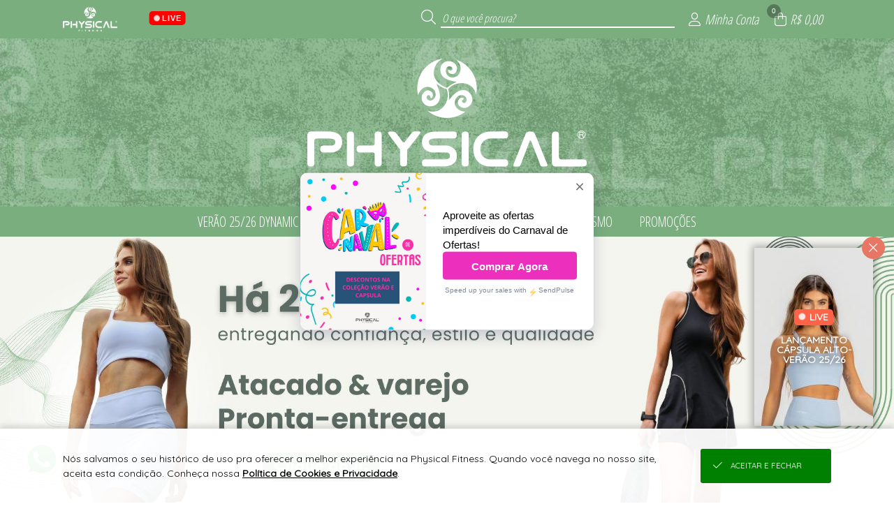

--- FILE ---
content_type: text/html; charset=UTF-8
request_url: https://www.physicalfitness.com.br/json/?token=VjFaYWFrMVZNVWRqUm1oaFUwZDRZVlpxUVRGTmJHUnpZVVUxVVZWVU1Eaz0=
body_size: 913
content:
{"cliente":null,"loja":{"nome":"Physical Fitness","cod":"606"},"session_id":"4jr2k9jfgac7aabuihlt323tk7.1769909831","integracoes":{"googleanalytics":{"nome_integracao":"Google Analytics","_tk":"G-BZBMKR55G2"},"googleadwords":{"nome_integracao":"Google Adwords","_tk":"AW-869564470","_sc":{"busca":"","cadastro":"qeR5CPGT2OkYELaA0p4D","lead":"P1j3CJjh1-kYELaA0p4D","produto":"","sacola":"","checkout":"","login":"","pedido":"iWJMCKru2OkYELaA0p4D","pagamento":""}},"googletagmanager":{"nome_integracao":"Google Tag Manager","_tk":"GTM-K9BXCJQK"},"facebookpixel":{"nome_integracao":"Facebook Pixel","_tk":"634209978879468","_lg":"[base64]","_sc":"{\"test_event_code\":\"\"}"},"viashoppixel":{"_tk":"Sim"}}}

--- FILE ---
content_type: text/html; charset=UTF-8
request_url: https://www.physicalfitness.com.br/json/index.php?token=VjJ0V2FrNVhUbk5qUm1oUFZteEtjbFpxUW5kTlJteFhZVVpLVVZWVU1Eaz0%3D
body_size: 149
content:
{"token":"VmtkMGEyUXlWbFpOV0ZKcVpXeGFiMWxzV25ka1ZtUlhXa1UxVGsxWGVGbFZiVEZ6WVRGWmVXVklXbHBoTW1oVFdsZHplR05XVW5GUmJXaHNZbFV3TlE9PQ=="}

--- FILE ---
content_type: text/html; charset=UTF-8
request_url: https://www.physicalfitness.com.br/json/?token=VmpGamVGSXlVbGhUYmxKWFltMTRjVlV3Vm5ka01XeDBUVlU1YWxJd05VbFZiVFZPVUZFOVBRPT0=
body_size: 1342
content:
{"bannerPrincipal":{"totalReg":1,"conteudo":[{"Loj_ID":"1","bannerPrincipal":{"video":[],"catalogoPre":[],"catalogoPos":[],"mobile":[{"src":"https:\/\/imagens.viashopmoda.com.br\/upload\/LagoaVermelha_PhysicalFitness\/Principal\/1757079481_bannerMobile0.jpg","link":"https:\/\/www.physicalfitness.com.br\/cadastro","type":"imagem"},{"src":"https:\/\/imagens.viashopmoda.com.br\/upload\/LagoaVermelha_PhysicalFitness\/Principal\/1757078919_bannerMobile1.jpg","link":"https:\/\/www.physicalfitness.com.br\/cadastro","type":"imagem"},{"src":"https:\/\/imagens.viashopmoda.com.br\/upload\/LagoaVermelha_PhysicalFitness\/Principal\/1757079481_bannerMobile2.jpg","link":"https:\/\/www.physicalfitness.com.br","type":"imagem"}],"desktop":[{"src":"https:\/\/imagens.viashopmoda.com.br\/upload\/LagoaVermelha_PhysicalFitness\/Principal\/1757078919_bannerPrincipal0.jpg","link":"https:\/\/www.physicalfitness.com.br\/cadastro","type":"imagem"},{"src":"https:\/\/imagens.viashopmoda.com.br\/upload\/LagoaVermelha_PhysicalFitness\/Principal\/1756386781_bannerPrincipal1.jpg","link":"","type":"imagem"},{"src":"https:\/\/imagens.viashopmoda.com.br\/upload\/LagoaVermelha_PhysicalFitness\/Principal\/1756386781_bannerPrincipal2.jpg","link":"","type":"imagem"}]},"diretorio":"LagoaVermelha_PhysicalFitness","httpReferer":"Acesso Direto"}]}}

--- FILE ---
content_type: text/html; charset=UTF-8
request_url: https://www.physicalfitness.com.br/api/v2/atendimento?time=1769909831604
body_size: 453
content:
{"img_whatsapp":"https:\/\/imagens.viashopmoda.com.br\/libs\/api-whatsapp\/icone.png","titulo":"Ol\u00e1, sou Physical Fitness! Conte comigo para o que precisar.","mensagem":"Ol\u00e1, Physical Fitness! Estou vindo da sua Loja Virtual e gostaria de conversar.","whatsapp":"5554999633093","ddi":"55","celular":"54999633093","foto":"https:\/\/imagens.viashopmoda.com.br\/UPLOAD\/LagoaVermelha_PhysicalFitness\/thumb.jpg","mostrar_form":true}

--- FILE ---
content_type: text/html; charset=UTF-8
request_url: https://www.physicalfitness.com.br/json/?token=VmpKd1MwNUhVbk5pU0ZKVFltczFjRlZ1Y0hObFJtUlhVbFJzVVZWVU1Eaz0=
body_size: 14656
content:
{"loja":{"totalReg":80,"conteudo":[{"Loj_ID":"1","Loj_Nome":"Physical Fitness","Loj_DiretorioViaJuruaia":"LagoaVermelha_PhysicalFitness","Loj_BannerPrincipal":"{\"video\":[],\"catalogoPre\":[],\"catalogoPos\":[],\"mobile\":[{\"src\":\"1757079481_bannerMobile0.jpg\",\"link\":\"https:\/\/www.physicalfitness.com.br\/cadastro\",\"type\":\"imagem\"},{\"src\":\"1757078919_bannerMobile1.jpg\",\"link\":\"https:\/\/www.physicalfitness.com.br\/cadastro\",\"type\":\"imagem\"},{\"src\":\"1757079481_bannerMobile2.jpg\",\"link\":\"https:\/\/www.physicalfitness.com.br\",\"type\":\"imagem\"}],\"desktop\":[{\"src\":\"1757078919_bannerPrincipal0.jpg\",\"link\":\"https:\/\/www.physicalfitness.com.br\/cadastro\",\"type\":\"imagem\"},{\"src\":\"1756386781_bannerPrincipal1.jpg\",\"link\":\"\",\"type\":\"imagem\"},{\"src\":\"1756386781_bannerPrincipal2.jpg\",\"link\":\"\",\"type\":\"imagem\"}]}","Loj_BannerSecundario":"{\"peq\":[{\"src\":\"1756323387_bannerSecundarioPequeno1.jpg\",\"link\":\"https:\/\/www.physicalfitness.com.br\/?colecoes=9&categorias=23\",\"type\":\"imagem\"},{\"src\":\"1756323387_bannerSecundarioPequeno2.jpg\",\"link\":\"https:\/\/www.physicalfitness.com.br\/?colecoes=9&categorias=23\",\"type\":\"imagem\"}],\"med\":[{\"src\":\"1756322875_bannerSecundarioMedio.jpg\",\"link\":\"\",\"type\":\"imagem\"}],\"gra\":[{\"src\":\"1756322875_bannerSecundarioGrande.jpg\",\"link\":\"https:\/\/www.physicalfitness.com.br\/cadastro\",\"type\":\"imagem\"}]}","Loj_JsonConfiguracoes":"{\"filtroHorizontal\":{\"tipo\":\"colecoes\",\"colecoes\":\"8,19,20,22\",\"nomeDescontos\":\"PROMO\u00c7\u00d5ES\"},\"mostraPrecos\":\"2\",\"condicoes\":{\"off\":{\"cadastre-se\":{\"icone\":\"fal fa-unlock-alt\",\"tit\":\"Cadastre-se\",\"txt\":\"{CADASTRESE_TXT}\",\"link\":\"\/cadastro\"},\"frete-gratis\":{\"icone\":\"fal fa-truck\",\"tit\":\"Frete gr\u00e1tis\",\"txt\":\"{FRETEGRATIS_TXT}\",\"link\":\"{FRETEGRATIS_LINK}\",\"hover\":\"{FRETEGRATIS_HOVER}\"},\"parcelamento\":{\"icone\":\"fal fa-credit-card\",\"tit\":\"{PARCELAMENTO_TIT}\",\"txt\":\"{PARCELAMENTO_TXT}\",\"link\":\"{PARCELAMENTO_LINK}\",\"hover\":\"{PARCELAMENTO_HOVER}\"},\"pronta-entrega\":{\"icone\":\"fal fa-box-alt\",\"tit\":\"Pronta-entrega\",\"txt\":\"da f\u00e1brica para sua loja\",\"link\":\"\/cadastro\"}},\"on\":{\"lucre-muito\":{\"icone\":\"fal fa-dollar-sign\",\"tit\":\"Lucre muito\",\"txt\":\"{LUCREMUITO_TXT}\"},\"frete-gratis\":{\"icone\":\"fal fa-truck\",\"tit\":\"Frete gr\u00e1tis\",\"txt\":\"{FRETEGRATIS_TXT}\",\"link\":\"{FRETEGRATIS_LINK}\",\"hover\":\"{FRETEGRATIS_HOVER}\"},\"pedido-minimo\":{\"icone\":\"fal fa-shopping-bag\",\"tit\":\"Pedido m\u00ednimo\",\"txt\":\"{PEDIDOMINIMO_TXT}\"},\"parcelamento\":{\"icone\":\"fal fa-credit-card\",\"tit\":\"{PARCELAMENTO_TIT}\",\"txt\":\"{PARCELAMENTO_TXT}\",\"link\":\"{PARCELAMENTO_LINK}\",\"hover\":\"{PARCELAMENTO_HOVER}\"}}}}","Loj_CSSPersonalizado":"{\"versao\":\"2\",\"topo\":{\"bg\":\"123,174,127\",\"font\":\"255,255,255\"},\"menu\":{\"bg\":\"123,174,127\",\"font\":\"255,255,255\"},\"rodape\":{\"bg\":\"123,174,127\",\"font\":\"255,255,255\"},\"logo\":{\"arquivo\":\"branco\",\"bg\":\"1757079481_topoFundo.jpg\"}}","Loj_JsonDescontoProgressivo":null,"Loj_JsonAddPrecosClientesPais":"","Loj_JsonAddPrecosClientesUF":"[]","Loj_RazaoSocial":"IND. E COM. MC TEXTIL LTDA","Loj_CNPJ":"05.758.376\/0001-83","Loj_Endereco":"RUA JOS\u00c9 BONIFACIO, 1020","Loj_Numero":"1020","Loj_Complemento":"","Loj_Bairro":"CENTRO","Loj_CEP":"95300-000","Loj_CEPFrete":null,"Loj_Cidade":"Lagoa Vermelha","Loj_UF":"RS","Loj_Telefone":"55 (54) 3358-8529","Loj_ddi":"55","Loj_Whatsapp":"55 (54) 99963-3093","Loj_Pagamento":"","Loj_Email":"marcia@physicalfitness.com.br","Loj_Emailpagseguro":null,"Loj_Tokenpagseguro":null,"Loj_QualChat":null,"Loj_PalavraChave":"","Loj_Chat":", , Condi\u00e7\u00f5es a Combinar, Cotar Outras Transportadoras, Frete a Cobrar, Melhor Envio, Total Express,","Loj_DadosCaixas":"{\"caixas\":[{\"p\":\"350\",\"a\":\"7\",\"l\":\"14\",\"c\":\"21\"},{\"p\":\"1200\",\"a\":\"7\",\"l\":\"23\",\"c\":\"25\"},{\"p\":\"3000\",\"a\":\"29\",\"l\":\"22\",\"c\":\"26\"},{\"p\":\"6000\",\"a\":\"40\",\"l\":\"40\",\"c\":\"20\"},{\"p\":\"14000\",\"a\":\"40\",\"l\":\"40\",\"c\":\"40\"}]}","Loj_Estatisticas":null,"Loja_EstatisticasGlobais":null,"Loja_InfoFreteGratis":null,"Loja_EstatisticasPeriodo":null,"Loj_MostraVarejoAtacado":"VA","Loj_MostraEstoqueNaLoja":"estoque: produto, live, catalogo","Loj_LucroPercentualSugerido":"150","Loj_DebitaEstoqueERP":"0","Loj_DescBoletoVarejo":"10","Loj_DescBoletoAtacado":"10","Loj_ParcelamentoSemJuros":"5","Loj_ParcelamentoSemJurosAtacado":"5","Loj_ModoPedidoMinimo":"Valor","Loj_CompraMinimaAtacado":"700.00","Loj_CompraMinimaAtacadoDolar":"700.00","Loj_ArredondaPrecoProdutos":null,"Loj_ArredondaDolar":"0.00","Loj_ArredondaEuro":"0.00","Loj_TrabalharComEstoque":"S","Loj_LiberarCadastroAutomatico":"N","Loj_PagamentoAutomatico":"S","Loj_ReceberMailCadastro":"N","Loj_CalculaFreteNaPlataforma":"S","Loj_Facebook":"physicalfitnessoficial","Loj_Instagram":"physicalfitness.oficial","Loj_Twitter":"","Loj_Youtube":"","Loj_PixelFacebook":null,"Loj_PixelAnalytics":null,"Loj_Thumbnail":"logomarca.jpg","Loj_ExibirPrecoProdutos":"S","Loj_EmManutencao":"N","Loj_DadosDeposito":null,"Loj_CieloMerchantID":"","Loj_FreteGratis":"0.00","Loj_FreteGratisAtacado":"","Loj_FreteGratisVarejo":"","Loj_MostraClientes":"sim","Loj_TravarVendedores":"N\u00e3o","Loj_TravarRepresentantes":"N\u00e3o","Loj_AtualizacaoFunil":null,"Loj_AtualizacaoFunilAnterior":null,"Loja_AtualizacaoEstoque":null,"Loj_TabelaCotacaoMoeda":0,"Loj_ParcelamentoSemJurosVarejo":"5","categoriaLoja":"Lingerie","httpReferer":"Acesso Direto","extensoes":{"crm_viashop":{"id":"3","codtipointegracao":"11","nome_tag":"crm_viashop","json_configs":{"chave_aleatoria":"6787ae435ff42"}},"pagamento_unificado":{"id":"2","codtipointegracao":"4","nome_tag":"pagamento_unificado","json_configs":{"init":"cartao_credito","opcoes":{"cartao_credito":{"padrao":"Pagar.me V5","primeira_compra":"Pagar.me V5","qtd_primeira_compra":"3","pagamento_dois_cartoes":false},"pix":{"padrao":"05758376000183","primeira_compra":"05758376000183","qtd_primeira_compra":"1"},"links":["PIX"],"a_combinar":["Boleto Parcelado na Loja","Cart\u00e3o N\u00e3o Presencial"]},"parcelamento":[{"valor":0.01,"max_parcela":1,"juros":0,"integracao":"Pagar.me V5"},{"valor":0.01,"max_parcela":2,"juros":0,"integracao":"Pagar.me V5"},{"valor":0.01,"max_parcela":3,"juros":0,"integracao":"Pagar.me V5"},{"valor":0.01,"max_parcela":4,"juros":0,"integracao":"Pagar.me V5"},{"valor":0.01,"max_parcela":5,"juros":0,"integracao":"Pagar.me V5"}]}},"fidelidade_incentivos":{"id":"4","codtipointegracao":"4","nome_tag":"fidelidade_incentivos","json_configs":{"frete_gratis":{"atacado":[{"rotulo":"*SP","faixa_inicial":"01000-000","faixa_final":"19999-999","apartirde":3500},{"rotulo":"*MG","faixa_inicial":"30000-000","faixa_final":"39999-999","apartirde":3500},{"rotulo":"*RS","faixa_inicial":"90000-000","faixa_final":"99999-999","apartirde":2500},{"rotulo":"*BA","faixa_inicial":"40000-000","faixa_final":"48999-999","apartirde":5000},{"rotulo":"*RJ","faixa_inicial":"20000-000","faixa_final":"28999-999","apartirde":3500},{"rotulo":"*PR","faixa_inicial":"80000-000","faixa_final":"87999-999","apartirde":2500},{"rotulo":"*PE","faixa_inicial":"50000-000","faixa_final":"56999-999","apartirde":5000},{"rotulo":"*CE","faixa_inicial":"60000-000","faixa_final":"63999-999","apartirde":5000},{"rotulo":"*GO","faixa_inicial":"72800-000","faixa_final":"76799-999","apartirde":4000},{"rotulo":"*DF","faixa_inicial":"70000-000","faixa_final":"73699-999","apartirde":4000},{"rotulo":"*PA","faixa_inicial":"66000-000","faixa_final":"68899-999","apartirde":5000},{"rotulo":"*SC","faixa_inicial":"88000-000","faixa_final":"89999-999","apartirde":2500},{"rotulo":"*AL","faixa_inicial":"57000-000","faixa_final":"57999-999","apartirde":5000},{"rotulo":"*ES","faixa_inicial":"29000-000","faixa_final":"29999-999","apartirde":3500},{"rotulo":"*MA","faixa_inicial":"65000-000","faixa_final":"65999-999","apartirde":5000},{"rotulo":"*MS","faixa_inicial":"79000-000","faixa_final":"79999-999","apartirde":4000},{"rotulo":"*PB","faixa_inicial":"58000-000","faixa_final":"58999-999","apartirde":5000},{"rotulo":"*PI","faixa_inicial":"64000-000","faixa_final":"64999-999","apartirde":5000},{"rotulo":"*RN","faixa_inicial":"59000-000","faixa_final":"59999-999","apartirde":5000},{"rotulo":"*SE","faixa_inicial":"49000-000","faixa_final":"49999-999","apartirde":5000},{"rotulo":"*TO","faixa_inicial":"77000-000","faixa_final":"77999-999","apartirde":5000},{"rotulo":"*MT","faixa_inicial":"78000-000","faixa_final":"78899-999","apartirde":4000},{"rotulo":"*AM","faixa_inicial":"69000-000","faixa_final":"69299-999","apartirde":5000},{"rotulo":"*RO","faixa_inicial":"76800-000","faixa_final":"76999-999","apartirde":5000},{"rotulo":"*AC","faixa_inicial":"69900-000","faixa_final":"69999-999","apartirde":5000},{"rotulo":"*AP","faixa_inicial":"68900-000","faixa_final":"68999-999","apartirde":5000},{"rotulo":"*RR","faixa_inicial":"69300-000","faixa_final":"69399-999","apartirde":5000}],"varejo":[]},"frete_fixo":{"atacado":[{"rotulo":"*RS","faixa_inicial":"90000-000","faixa_final":"99999-999","apartirde":700,"valor":45},{"rotulo":"*PR","faixa_inicial":"80000-000","faixa_final":"87999-999","apartirde":700,"valor":56},{"rotulo":"*SC","faixa_inicial":"88000-000","faixa_final":"89999-999","apartirde":700,"valor":56}],"varejo":[]},"desconto_progressivo":{"atacado":[],"varejo":[{"acima_de":200,"percentual":5},{"acima_de":299,"percentual":8},{"acima_de":449.99,"percentual":10},{"acima_de":599,"percentual":12},{"acima_de":799,"percentual":15}]},"brinde_compra":{"atacado":[],"varejo":[]},"cashback_proxima_compra":{"atacado":[],"varejo":[]}}}},"objVariantesMoeda":{"moeda":"BRL","simbolo":"R$","cotacaoMoeda":1,"varianteCotacaoLoja":1,"varianteMoeda":1},"url_android":null,"url_ios":null,"frete_gratis":{"atacado":"[{\"rotulo\":\"*SP\",\"faixa_inicial\":\"01000-000\",\"faixa_final\":\"19999-999\",\"apartirde\":3500},{\"rotulo\":\"*MG\",\"faixa_inicial\":\"30000-000\",\"faixa_final\":\"39999-999\",\"apartirde\":3500},{\"rotulo\":\"*RS\",\"faixa_inicial\":\"90000-000\",\"faixa_final\":\"99999-999\",\"apartirde\":2500},{\"rotulo\":\"*BA\",\"faixa_inicial\":\"40000-000\",\"faixa_final\":\"48999-999\",\"apartirde\":5000},{\"rotulo\":\"*RJ\",\"faixa_inicial\":\"20000-000\",\"faixa_final\":\"28999-999\",\"apartirde\":3500},{\"rotulo\":\"*PR\",\"faixa_inicial\":\"80000-000\",\"faixa_final\":\"87999-999\",\"apartirde\":2500},{\"rotulo\":\"*PE\",\"faixa_inicial\":\"50000-000\",\"faixa_final\":\"56999-999\",\"apartirde\":5000},{\"rotulo\":\"*CE\",\"faixa_inicial\":\"60000-000\",\"faixa_final\":\"63999-999\",\"apartirde\":5000},{\"rotulo\":\"*GO\",\"faixa_inicial\":\"72800-000\",\"faixa_final\":\"76799-999\",\"apartirde\":4000},{\"rotulo\":\"*DF\",\"faixa_inicial\":\"70000-000\",\"faixa_final\":\"73699-999\",\"apartirde\":4000},{\"rotulo\":\"*PA\",\"faixa_inicial\":\"66000-000\",\"faixa_final\":\"68899-999\",\"apartirde\":5000},{\"rotulo\":\"*SC\",\"faixa_inicial\":\"88000-000\",\"faixa_final\":\"89999-999\",\"apartirde\":2500},{\"rotulo\":\"*AL\",\"faixa_inicial\":\"57000-000\",\"faixa_final\":\"57999-999\",\"apartirde\":5000},{\"rotulo\":\"*ES\",\"faixa_inicial\":\"29000-000\",\"faixa_final\":\"29999-999\",\"apartirde\":3500},{\"rotulo\":\"*MA\",\"faixa_inicial\":\"65000-000\",\"faixa_final\":\"65999-999\",\"apartirde\":5000},{\"rotulo\":\"*MS\",\"faixa_inicial\":\"79000-000\",\"faixa_final\":\"79999-999\",\"apartirde\":4000},{\"rotulo\":\"*PB\",\"faixa_inicial\":\"58000-000\",\"faixa_final\":\"58999-999\",\"apartirde\":5000},{\"rotulo\":\"*PI\",\"faixa_inicial\":\"64000-000\",\"faixa_final\":\"64999-999\",\"apartirde\":5000},{\"rotulo\":\"*RN\",\"faixa_inicial\":\"59000-000\",\"faixa_final\":\"59999-999\",\"apartirde\":5000},{\"rotulo\":\"*SE\",\"faixa_inicial\":\"49000-000\",\"faixa_final\":\"49999-999\",\"apartirde\":5000},{\"rotulo\":\"*TO\",\"faixa_inicial\":\"77000-000\",\"faixa_final\":\"77999-999\",\"apartirde\":5000},{\"rotulo\":\"*MT\",\"faixa_inicial\":\"78000-000\",\"faixa_final\":\"78899-999\",\"apartirde\":4000},{\"rotulo\":\"*AM\",\"faixa_inicial\":\"69000-000\",\"faixa_final\":\"69299-999\",\"apartirde\":5000},{\"rotulo\":\"*RO\",\"faixa_inicial\":\"76800-000\",\"faixa_final\":\"76999-999\",\"apartirde\":5000},{\"rotulo\":\"*AC\",\"faixa_inicial\":\"69900-000\",\"faixa_final\":\"69999-999\",\"apartirde\":5000},{\"rotulo\":\"*AP\",\"faixa_inicial\":\"68900-000\",\"faixa_final\":\"68999-999\",\"apartirde\":5000},{\"rotulo\":\"*RR\",\"faixa_inicial\":\"69300-000\",\"faixa_final\":\"69399-999\",\"apartirde\":5000}]","varejo":"[]"}}]}, "institucional": {"totalReg":"14", "conteudo":[{"titulo":"SEJA UMA REVENDEDORA","url":"\/cadastro"},{"id":"1","titulo":"A- QUEM SOMOS","tipo":"1"},{"id":"2","titulo":"LOJISTA - COMO ACESSAR E COMPRAR C\/ PRE\u00c7O ATACADO","tipo":"1"},{"id":"3","titulo":"CONDI\u00c7\u00d5ES DE FRETE","tipo":"1"},{"id":"4","titulo":"TROCAS E DEVOLU\u00c7\u00d5ES","tipo":"1"},{"id":"5","titulo":"D\u00daVIDAS FREQUENTES","tipo":"1"},{"id":"6","titulo":"TABELA DE MEDIDAS","tipo":"1"},{"id":"17","titulo":"CONDI\u00c7\u00d5ES DE PARCELAMENTO","tipo":"1"},{"id":"19","titulo":"POL\u00cdTICA DE PRIVACIDADE DE DADOS","tipo":"3"},{"id":"20","titulo":"CONTATOS","tipo":"1"},{"id":"21","titulo":"REVENDEDORA AUT\u00d4NOMA","tipo":"1"},{"id":"22","titulo":"PRAZO DE ENTREGA DOS PEDIDOS","tipo":"1"},{"id":"23","titulo":"PRONTA-ENTREGA X PEDIDO PROGRAMADO: COMO FUNCIONAM","tipo":"1"},{"id":"24","titulo":"PEDIDOS PROGRAMADOS X PRONTA-ENTREGA","tipo":"1"}]}, "clientelogado":{"cliente":{"totalReg":0,"conteudo":[{"id":-1, "retorno":"nenhum cliente logado"}]}},"continuarcompra":null,"live":{"id":"1","titulo":"LAN\u00c7AMENTO C\u00c1PSULA ALTO-VER\u00c3O 25\/26","aovivo":true,"foto":"https:\/\/imagens.viashopmoda.com.br\/upload\/LagoaVermelha_PhysicalFitness\/colecoes\/19\/thumb_20251110090556_26279e26280_e0_e.jpg","url":"\/live?assistir=1"},"condicoes":{"cadastre-se":{"icone":"fal fa-unlock-alt","tit":"Cadastre-se","txt":"seja uma revendedora","link":"\/cadastro"},"frete-gratis":{"icone":"fal fa-truck","tit":"Frete gr\u00e1tis","txt":"consulte as nossas condi\u00e7\u00f5es","link":"\/institucional?conteudo3","hover":""},"parcelamento":{"icone":"fal fa-credit-card","tit":"parcelamento","txt":"Conhe\u00e7a nossas condi\u00e7\u00f5es","link":"\/institucional?conteudo17","hover":null},"pronta-entrega":{"icone":"fal fa-box-alt","tit":"Pronta-entrega","txt":"da f\u00e1brica para sua loja","link":"\/cadastro"}}}

--- FILE ---
content_type: text/html; charset=UTF-8
request_url: https://www.physicalfitness.com.br/json/?token=VmpGU1MxSXlWbGhVYmxKWFlsUldZVlpxUm5ka01XeHlZVVpPYkZZd2JEVlpWV2hoWVcxS1dHUjZTbHBoYTJ0NFZGVmFjMWRIVWpaTlJEQTk=
body_size: 3547
content:
{"montamenu":{"totalReg":5,"conteudo":[{"id":"19","textoPrincipal":"VER\u00c3O 25\/26 DYNAMIC STRIDE ","descricao":"colecoes","ordem":"1","categorias":{"totalReg":8,"conteudo":[{"codigo":"17","textoPrincipal":"BERMUDAS, SHORTS E SAIAS"},{"codigo":"12","textoPrincipal":"CAMISETAS, BLUSAS E REGATAS"},{"codigo":"19","textoPrincipal":"CASACOS E COLETES"},{"codigo":"7","textoPrincipal":"Conjuntos"},{"codigo":"14","textoPrincipal":"LEGGINGS E CORS\u00c1RIOS"},{"codigo":"20","textoPrincipal":"MASCULINO"},{"codigo":"11","textoPrincipal":"TOPS"},{"codigo":"24","textoPrincipal":"VESTIDOS E MACAQUINHOS"}]},"produtoprincipal":{"totalReg":1,"conteudo":[{"codigo":"899","referencia":"S421","descricao":"CAMISETA P\u00d3RUS","ordenanovo":"sim","foto":"https:\/\/imagens.viashopmoda.com.br\/upload\/LagoaVermelha_PhysicalFitness\/colecoes\/19\/media_20251125095547_whatsappimage20251125at084547_e.jpg"}]}},{"id":"20","textoPrincipal":"INFINITY","descricao":"colecoes","ordem":"2","categorias":{"totalReg":4,"conteudo":[{"codigo":"17","textoPrincipal":"BERMUDAS, SHORTS E SAIAS"},{"codigo":"12","textoPrincipal":"CAMISETAS, BLUSAS E REGATAS"},{"codigo":"14","textoPrincipal":"LEGGINGS E CORS\u00c1RIOS"},{"codigo":"20","textoPrincipal":"MASCULINO"}]},"produtoprincipal":{"totalReg":1,"conteudo":[{"codigo":"845","referencia":"43002","descricao":"REGATA ALONGADA PROTE\u00c7\u00c3O UV50 BOLT","ordenanovo":"sim","foto":"https:\/\/imagens.viashopmoda.com.br\/upload\/LagoaVermelha_PhysicalFitness\/colecoes\/12\/media_20250715150834_4300228529.jpg"}]}},{"id":"22","textoPrincipal":"PLUS SIZE COLLECTION","descricao":"colecoes","ordem":"3","categorias":{"totalReg":1,"conteudo":[{"codigo":"23","textoPrincipal":"PLUS SIZE FITNESS (TAM. GRANDES)"}]},"produtoprincipal":{"totalReg":1,"conteudo":[{"codigo":"832","referencia":"72080-V26 PLUS SIZE","descricao":"CAMISETA FEMININA FITNESS PLUS SIZE ALONGADA-POLIAMIDA JOY","ordenanovo":"sim","foto":"https:\/\/imagens.viashopmoda.com.br\/upload\/LagoaVermelha_PhysicalFitness\/colecoes\/19\/media_20250620095010_7208028229.jpg"}]}},{"id":"8","textoPrincipal":"ROUPAS CICLISMO","descricao":"colecoes","ordem":"4","categorias":{"totalReg":1,"conteudo":[{"codigo":"22","textoPrincipal":"CICLISMO"}]},"produtoprincipal":{"totalReg":1,"conteudo":[{"codigo":"864","referencia":"S229","descricao":"MACAQUINHO MANGA CURTA CILISMO","ordenanovo":"sim","foto":"https:\/\/imagens.viashopmoda.com.br\/upload\/LagoaVermelha_PhysicalFitness\/colecoes\/8\/media_20250826082427_phy__1262_e.jpg"}]}},{"id":"1","textoPrincipal":"PROMO\u00c7\u00d5ES","descricao":"desconto","ordem":"0","categorias":{"totalReg":11,"conteudo":[{"codigo":"17","textoPrincipal":"BERMUDAS, SHORTS E SAIAS"},{"codigo":"21","textoPrincipal":"BLUSAS MG.LONGA"},{"codigo":"18","textoPrincipal":"CAL\u00c7AS"},{"codigo":"12","textoPrincipal":"CAMISETAS, BLUSAS E REGATAS"},{"codigo":"19","textoPrincipal":"CASACOS E COLETES"},{"codigo":"7","textoPrincipal":"Conjuntos"},{"codigo":"14","textoPrincipal":"LEGGINGS E CORS\u00c1RIOS"},{"codigo":"20","textoPrincipal":"MASCULINO"},{"codigo":"23","textoPrincipal":"PLUS SIZE FITNESS (TAM. GRANDES)"},{"codigo":"11","textoPrincipal":"TOPS"},{"codigo":"24","textoPrincipal":"VESTIDOS E MACAQUINHOS"}]},"produtoprincipal":{"totalReg":1,"conteudo":[{"codigo":"903","referencia":"72301","descricao":"CAMISETA SPLIT","ordenanovo":"sim","foto":"https:\/\/imagens.viashopmoda.com.br\/upload\/LagoaVermelha_PhysicalFitness\/colecoes\/17\/media_20251210093235_chatgptimage10dedezde20252c08_31_54_e.jpg"}]}}]}}

--- FILE ---
content_type: text/html; charset=UTF-8
request_url: https://www.physicalfitness.com.br/json/?token=VmpGamVGSXlVbGhUYmxKWFltMTRjVlJYZUdGalZuQkhXWHBHYUUxWGVGcFZNalZEWVZkU05rMUVhejA9
body_size: 992
content:
{"bannerSecundario":{"totalReg":1,"conteudo":[{"Loj_ID":"1","bannerSecundario":{"peq":[{"src":"https:\/\/imagens.viashopmoda.com.br\/upload\/LagoaVermelha_PhysicalFitness\/Principal\/1756323387_bannerSecundarioPequeno1.jpg","link":"https:\/\/www.physicalfitness.com.br\/?colecoes=9&categorias=23","type":"imagem"},{"src":"https:\/\/imagens.viashopmoda.com.br\/upload\/LagoaVermelha_PhysicalFitness\/Principal\/1756323387_bannerSecundarioPequeno2.jpg","link":"https:\/\/www.physicalfitness.com.br\/?colecoes=9&categorias=23","type":"imagem"}],"med":[{"src":"https:\/\/imagens.viashopmoda.com.br\/upload\/LagoaVermelha_PhysicalFitness\/Principal\/1756322875_bannerSecundarioMedio.jpg","link":"","type":"imagem"}],"gra":[{"src":"https:\/\/imagens.viashopmoda.com.br\/upload\/LagoaVermelha_PhysicalFitness\/Principal\/1756322875_bannerSecundarioGrande.jpg","link":"https:\/\/www.physicalfitness.com.br\/cadastro","type":"imagem"}]},"diretorio":"LagoaVermelha_PhysicalFitness"}]}}

--- FILE ---
content_type: text/html; charset=UTF-8
request_url: https://www.googletagmanager.com/ns.html?id=GTM-K9BXCJQK
body_size: 13
content:
<!DOCTYPE html>


<html lang=en>
<head>
  <meta charset=utf-8>
  <title>ns</title>
</head>
<body>
  

  

  
  

  

  

  

  

  

  

  

  

  

  

  

  

  

  







































<img height="1" width="1" style="border-style:none;" alt="" src="//www.googleadservices.com/pagead/conversion/869564470/?url=https%3A%2F%2Fwww.physicalfitness.com.br%2F&amp;guid=ON&amp;script=0&amp;data="/>













































</body></html>


--- FILE ---
content_type: text/html; charset=UTF-8
request_url: https://www.physicalfitness.com.br/api/v2/sacola/totais?valorFrete=undefined&time=1769909833149
body_size: 690
content:
{"totais":{"moeda":"BRL","itens":0,"itensTxt":0,"valorSubtotal":0,"valorSubtotalTxt":"R$ 0,00","valorTotal":0,"valorFrete":0,"valorDescontoGameficacao":0,"valorDescontoCupom":0,"valorTotalTxt":"R$ 0,00","valorFreteTxt":"R$ 0,00","valorDescontoGameficacaoTxt":"R$ 0,00"},"resumo":[{"name":"total","titulo":"<span class=\"font-precos\">0<\/span> Itens na sacola","valor":"<span class=\"font-precos\">R$ 0,00<\/span>"}],"gameficacao":[{"titulo":"Faltam R$ 200,00 para ganhar 5% OFF","percent":"<div class=\"barra-progressao\"><div class=\"progressao csscustom-bg-topo\" style=\"width:0%;height:100%\"><\/div><\/div>","faltaComprar":200}],"conquistas":[],"mensagensConquistas":[]}

--- FILE ---
content_type: text/css;charset=UTF-8
request_url: https://imagens.viashopmoda.com.br/css/msgpadrao.css?1767817041
body_size: -34
content:
.msgpadrao-logar {
    white-space: nowrap;
    font-size: 1em;
    border-radius: 3px;
    font-family: 'Yanone Kaffeesatz', sans-serif;
    letter-spacing: 1px;
    font-style: italic;
}
.msgpadrao-logar a {
    display: inline-block;
    padding: 0.5em 0.5em 0.4em 0.5em;
}
.msgpadrao-absolute-estoque {
    display: none;
    position: absolute;
    top: 0;
    z-index: +10;
    padding: 0.5em;
    background-color: grey;
    color: #FFF;
    line-height: 1.2em;
    font-size: 0.8em;
    transform: translateY(-100%);
}
.msgpadrao-absolute-estoque::after {
  content: "";
  position: absolute;
  bottom: -5px;
  left: calc(50% - 7px);
  border-top: 7px solid grey;
  border-left: 7px solid transparent;
  border-right: 7px solid transparent;
}
.msgpadrao-absolute-estoque.mostrar {
    display: block;
}



.msgpadrao-logar.comtagbr {
    width: 6.5em;
    text-align: center;
    padding: 0.5em 0;
    font-size: 1em;
}
.msgpadrao-logar.comtagbr a {
    padding: 0;
}




@media screen and (max-width: 767px) {

    
}

--- FILE ---
content_type: text/css;charset=UTF-8
request_url: https://imagens.viashopmoda.com.br/css/produto/tabela-estoque.min.css?1767817041
body_size: 1960
content:
.cont-tabela-estoque{position:relative}.cont-tabelas{position:relative;display:flex;font-size:.7em;margin:auto}#containerEstoque .cont-tabelas{justify-content:center}.cont-tabelas .cont-scroll-grades{position:relative;overflow:auto}.tabela-estoque{margin:0;padding:0}table.tabela-estoque.grades thead td div,table.tabela-estoque.grades-input thead td div{width:70px;white-space:nowrap;overflow:hidden;text-overflow:ellipsis;margin:0 auto;text-transform:uppercase}.tabela-estoque.estampas{width:60px}.tabela-estoque.estampas th,.tabela-estoque.grades td,.tabela-estoque.grades-input td{border:1px solid #e6e6e6;min-width:80px;line-height:60px}.tabela-estoque.estampas tbody th{text-align:center}.tabela-estoque thead td{text-align:center;font-weight:700}.tabela-estoque tbody td{text-align:center}.cont-elem-bloq-estoque{position:absolute;display:flex;justify-content:center;align-items:center;background-color:rgba(255,255,255,.9);border-right:1px solid #e6e6e6;border-bottom:1px solid #e6e6e6;font-size:1.35em}.content-msg-bloq-estoque{font-size:.8em;display:flex;flex-direction:row;justify-content:center;margin-top:2.5em}.cont-mensagem-tabela-estoque-topo [data-acao]{cursor:pointer}.cont-mensagem-tabela-estoque-topo [data-acao] i{margin-right:.3em;font-size:1.1em}.cont-mensagem-tabela-estoque-topo [data-acao].on i{font-weight:700}.cont-mensagem-tabela-estoque-topo [data-acao].on{font-weight:700;background-color:#fff;border-right-width:1px;border-left-width:1px}.cont-mensagem-tabela-estoque-topo [data-acao="="] i{transform:rotate(90deg)}.cont-mensagem-tabela-estoque-topo>div{border-width:1px 0;border-style:solid;border-color:#e6e6e6;line-height:2em;padding:.5em 1.3em;box-sizing:border-box}.cont-mensagem-tabela-estoque-topo>div:first-child{border-left-width:1px}.cont-mensagem-tabela-estoque-topo>div:last-child{border-right-width:1px}.cont-mensagem-tabela-estoque-topo .alterar-qtd-add-sacola{display:flex;flex-direction:row;align-items:flex-end}.cont-mensagem-tabela-estoque-topo{display:flex;justify-content:center;font-size:.6em;text-transform:uppercase;margin-bottom:2.5em;color:#7a7a7a;align-items:flex-end;flex-wrap:wrap}.cont-mensagem-tabela-estoque-topo input{margin:0 .5em;background-color:transparent;border:0;border-bottom:1px solid #e6e6e6;width:30px;text-align:center;font-weight:700}.cont-tabela-estoque .btn-comprar{margin-top:1.5em;min-width:15em;max-width:100%}.cont-tabela-estoque .btn-comprar.center{margin-left:auto;margin-right:auto}.cont-tabela-estoque .btn-comprar button{width:100%}.cont-mensagem-tabela-estoque-rodape{display:flex;margin-top:1em;color:#7a7a7a;font-size:.7em}.cont-mensagem-tabela-estoque-rodape div i{margin-right:.5em}.cont-mensagem-tabela-estoque-rodape div{padding:1em;display:inline-block}.cont-mensagem-tabela-estoque-rodape>div:hover{text-decoration:underline;cursor:pointer}.container-mensagens-estoque{font-size:.6em;margin-top:-2.5em;margin-bottom:3em;display:flex;justify-content:center}.container-mensagens-estoque i{margin-right:.5em}.container-mensagens-estoque>div:not(:empty){padding:.5em}.container-mensagens-estoque .entrega-programada{background-color:#444345;color:#fff}table .estampa-foto{display:inline-block;box-sizing:border-box;width:30px;height:30px;padding:2.5px;border-radius:50%;transition:all .2s ease;box-shadow:0 0 0 1px #efefef;background-size:100%;vertical-align:middle}table tr.sel-estampa-foto .estampa-foto{box-shadow:0 0 0 3px #fff,0 0 0 4px #b5a79e}table .estampa-nome{display:none;line-height:1em;width:135px;vertical-align:middle;text-overflow:ellipsis;white-space:nowrap;overflow:hidden;font-size:.8em;margin-left:1em}table td.sem-estoque{background-color:#efefef;cursor:not-allowed!important}table td.sem-estoque input{display:none}.tabela-estoque input{border:1px solid #d1d1d8;width:45px;height:35px;text-align:center;background-color:transparent;color:#000}.cont-tabela-estoque .enviando-produtos{position:absolute;top:0;left:0;width:100%;height:calc(100% + 1em);background-color:rgba(255,255,255,.8);text-align:center;z-index:10;display:flex;align-items:center;justify-content:center}.cont-tabela-estoque .enviando-produtos i{font-size:1.5em}.tabela-estoque input{border:unset;font-weight:700;font-size:1.3em}.tabela-estoque input::placeholder{font-size:1em;font-weight:400;font-style:italic;opacity:.6}.tabela-estoque input[placeholder="="]::placeholder{color:transparent}.tabela-estoque tbody td:hover .msgpadrao-absolute-estoque{display:block}.aviso-estoque-preco{font-size:.55em;text-transform:uppercase;margin-top:1em}.aviso-estoque-preco strong{font-weight:700}.tabela-estoque tbody th{border-left:0;background-color:#fff}.tabela-estoque thead td,.tabela-estoque thead th{background-color:#fff;border-top:0}.tabela-estoque thead th{border-left:none}.tabela-estoque.grades td,.tabela-estoque.grades-input td{border-left:0}.tabela-estoque.grades td,.tabela-estoque.grades td input,.tabela-estoque.grades-input td,.tabela-estoque.grades-input td input{position:relative;border-left:0}.tabela-estoque.grades td,.tabela-estoque.grades td input{cursor:pointer}.tabela-estoque.grades td.after-placeholder::after{color:#aaa;font-style:italic;position:absolute;top:0;left:0;width:100%;font-size:1em;background-color:#fafafa}.tabela-estoque.grades td.after-placeholder.mostrar-estoque::after{content:attr(data-estoque)}.tabela-estoque.grades td.after-placeholder.mostrar-estoque.sem-estoque::after{content:none}.tabela-estoque.grades td.after-placeholder.mostrar-precodiferenciadoxt::after{content:attr(data-precodiferenciadoxt)}.cont-tabela-estoque.produto .estampa-nome{display:inline-block}.cont-tabela-estoque.produto .tabela-estoque.estampas{width:200px}.cont-tabela-estoque.produto .tabela-estoque.estampas tbody th{position:relative;padding:0 .5em;text-align:left}.cont-tabela-estoque.produto .cont-mensagem-tabela-estoque-rodape{width:100%;margin:0;margin-top:1.5em;justify-content:center}.cont-tabela-estoque.produto{display:none;padding:3em .5em;background-color:#fafafa;box-sizing:border-box}.cont-tabela-estoque.produto .btn-comprar{margin-left:auto;margin-right:auto}.cont-tabela-estoque.catalogo section.container-preco{margin:0}.cont-tabela-estoque.catalogo .container-preco.varejo-atacado .atacado{margin-left:0}.div-produtos-catalogo .li-produto .container-preco{position:absolute;right:2.5em;top:2.2em;width:6em}.cont-tabela-estoque.catalogo section.container-preco .atacado{width:100%;text-align:right}.cont-tabela-estoque.catalogo .cont-mensagem-tabela-estoque-topo{justify-content:flex-start}.cont-tabela-estoque.catalogo .cont-mensagem-tabela-estoque-rodape{justify-content:space-between}.cont-tabela-estoque.live .cont-tabelas{justify-content:center}.cont-tabela-estoque.live .cont-mensagem-tabela-estoque-rodape{width:100%;margin:0;margin-top:1.5em;justify-content:center}.cont-tabela-estoque.live .cont-mensagem-tabela-estoque-rodape>div{padding-left:0}.cont-tabela-estoque.live .enviando-produtos{height:100%}.cont-tabela-estoque.live .btn-comprar{margin-left:auto;margin-right:auto}td.grade-kit{height:60px!important;vertical-align:middle}td.grade-kit>div{width:160px!important;line-height:normal}span.grade-detalhes{display:block;font-size:.8em;font-weight:400}@media screen and (max-width:1024px){.cont-tabela-estoque.produto .elemento-responsivo{width:100%}}@media screen and (max-width:875px){.cont-tabela-estoque.catalogo .cont-mensagem-tabela-estoque-topo [data-acao]{flex-basis:28%;padding-left:0;padding-right:0;text-align:center}.cont-tabela-estoque.catalogo .cont-mensagem-tabela-estoque-topo [data-acao="="]{flex-basis:44%}.cont-mensagem-tabela-estoque-topo [data-acao]:nth-child(3){border-right-width:1px}.cont-tabela-estoque.catalogo .cont-mensagem-tabela-estoque-topo .alterar-qtd-add-sacola{flex-basis:100%;border-left-width:1px;justify-content:center;margin-top:-1px}}@media screen and (max-width:767px){.cont-tabela-estoque.produto .tabela-estoque.estampas{width:60px}.tabela-estoque.estampas th,.tabela-estoque.grades td,.tabela-estoque.grades-input td{border:1px solid #e6e6e6;min-width:57px;line-height:57px}td.grade-kit{height:57px!important}.cont-tabela-estoque.produto .tabela-estoque.estampas tbody th{padding:0;text-align:center}.tabela-estoque tbody th .estampa-foto{margin:0}.tabela-estoque.estampas .estampa-nome{display:none}.tabela-estoque tbody th{padding:unset;text-align:center}#containerEstoque .cont-tabelas.elemento-responsivo .cont-tabela-grades{width:calc(100% - 0px)}#containerEstoque .cont-tabelas .cont-tabela-grades{width:unset}.cont-tabela-estoque .enviando-produtos i{font-size:3em}.content-msg-bloq-estoque{font-size:1em}.div-produtos-catalogo .li-produto .produto-infos{width:100%}.cont-tabela-estoque.catalogo .container-preco{font-size:2em;position:relative;top:unset;right:unset;width:100%;margin:0 0 1em 0!important}.cont-tabela-estoque.catalogo .cont-tabelas{justify-content:center}.cont-tabela-estoque.catalogo .cont-mensagem-tabela-estoque-topo{justify-content:center}.cont-tabela-estoque.catalogo .cont-mensagem-tabela-estoque-topo [data-acao]{flex-basis:unset;text-align:unset;padding-left:1.3em;padding-right:1.3em}.cont-tabela-estoque.catalogo .cont-mensagem-tabela-estoque-topo [data-acao="="]{flex-basis:unset}.cont-tabela-estoque.catalogo .cont-mensagem-tabela-estoque-topo .alterar-qtd-add-sacola{flex-basis:unset;border-left-width:0;justify-content:unset;margin-top:unset}.cont-tabela-estoque.catalogo .btn-comprar{margin-left:auto;margin-right:auto}.cont-mensagem-tabela-estoque-rodape{justify-content:center}.cont-tabela-estoque.produto .tabela-estoque.estampas tbody th:hover .estampa-foto::after{content:attr(data-descricaoestampa);position:absolute;z-index:+1;top:-14px;left:11px;background-color:#aaa;color:#fff;padding:.3em .5em;max-width:200%;text-align:left;font-size:1em;line-height:1.3em;border-radius:3px;white-space:nowrap;overflow:hidden;text-overflow:ellipsis;box-sizing:border-box}.cont-tabela-estoque.produto .tabela-estoque.estampas tbody th:hover .estampa-foto::before{content:"";position:absolute;z-index:+10;top:5px;left:27px;width:5px;height:5px;background-color:#aaa;transform:rotate(45deg)}}@media screen and (max-width:340px){.cont-mensagem-tabela-estoque-topo [data-acao]{width:100%;border-width:1px;text-align:center}}